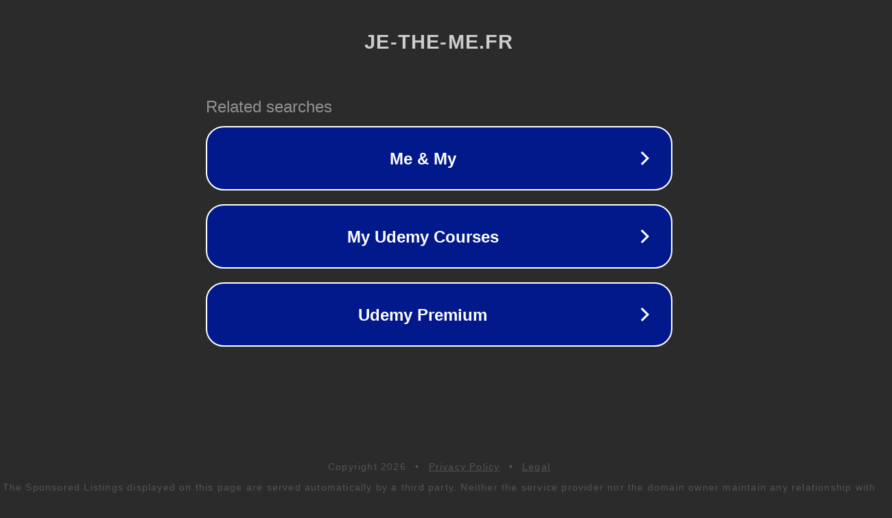

--- FILE ---
content_type: text/html; charset=utf-8
request_url: https://je-the-me.fr/fr/contact
body_size: 1054
content:
<!doctype html>
<html data-adblockkey="MFwwDQYJKoZIhvcNAQEBBQADSwAwSAJBANDrp2lz7AOmADaN8tA50LsWcjLFyQFcb/P2Txc58oYOeILb3vBw7J6f4pamkAQVSQuqYsKx3YzdUHCvbVZvFUsCAwEAAQ==_rbd3olbKqeng/3ugNm1h/PP+VA4qrcTm8jlTpVw1rw1+yvoQHjFwcBydDFcCwXczki4tiXW7q4w/I8NojsbqOA==" lang="en" style="background: #2B2B2B;">
<head>
    <meta charset="utf-8">
    <meta name="viewport" content="width=device-width, initial-scale=1">
    <link rel="icon" href="[data-uri]">
    <link rel="preconnect" href="https://www.google.com" crossorigin>
</head>
<body>
<div id="target" style="opacity: 0"></div>
<script>window.park = "[base64]";</script>
<script src="/bTNQPRlkZ.js"></script>
</body>
</html>
